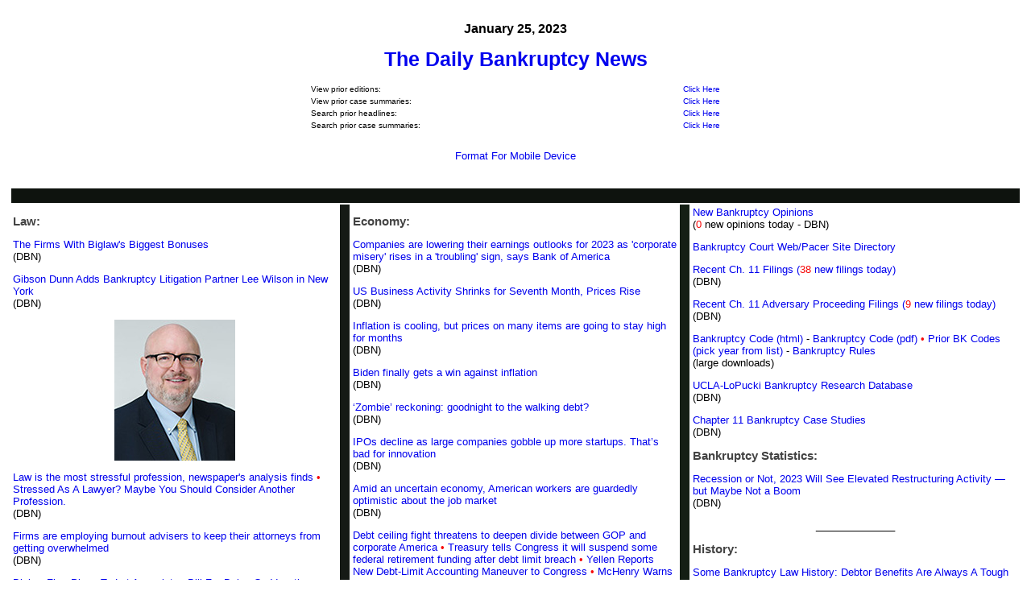

--- FILE ---
content_type: text/html;charset=UTF-8
request_url: https://bkinformation.com/News/PriorEditions/2023/January/1-25-2023.cfm
body_size: 21298
content:
 <!DOCTYPE HTML PUBLIC "-//W3C//DTD HTML 4.01 Transitional//EN"
"http://www.w3.org/TR/html4/loose.dtd">
<html><!-- InstanceBegin template="/Templates/MainTemplate-BKI.dwt" codeOutsideHTMLIsLocked="false" -->
<head>
 
<meta http-equiv="Content-Type" content="text/html; charset=ISO-8859-1">
<style type="text/css">
.DBN {
	font-family: Verdana, Geneva, sans-serif;
	font-size: 13px;
	font-style: normal;
	line-height: normal;
}
.DBNTitle {
	font-family: Verdana, Geneva, sans-serif;
	font-size: 25px;
	font-style: normal;
	line-height: normal;
	font-weight: bold;
}
.DBNDate {
	font-family: Verdana, Geneva, sans-serif;
	font-size: 16px;
	font-style: normal;
	line-height: normal;
	font-weight: bold;
}
.DBNSmall {
	font-family: Verdana, Geneva, sans-serif;
	font-size: 10px;
	font-style: normal;
	line-height: normal;
}
.Red {
	color: #F70909;
}
h1 {
	font-size: 15px;
	color: #434343;
}
P.left {
	text-align: left;
}
P.right {
	text-align: right;
}
P.center {
	text-align: center;
}
a:hover {
	color: #EC0206;
	text-decoration: underline;
}
body,td,th {
	font-size: 12px;
}
a:link {
	text-decoration: none;
}
a:visited {
	text-decoration: none;
}
a:active {
	text-decoration: none;
}
</style>
<!-- InstanceBeginEditable name="doctitle" -->
<title>Daily Bankruptcy News</title>
  <!-- InstanceEndEditable -->
  
<meta name="keywords" content="bankruptcy, bankruptcy news, bankruptcy law news, law firm news, business bankruptcy news, Ch. 11 bankruptcy news, Chapter 11 bankruptcy news, bankruptcy data, bankruptcy research, bankruptcy case law, bankruptcy opinions, Pacer links, recent Ch. 11 bankruptcies, recent Ch. 11 adversary proceeding filings, Chapter 11, new Chapter 11 filings, bankruptcy data, bankruptcy filing data, bankruptcy filing statistics, new business bankruptcy filings, newsletter, turnaround, turnarounds, valuation, prepackaged, reorganization, restructure, restructuring, new bankruptcy filings, business bankruptcy, insolvency, debtor, creditor, bankruptcy news, debt, preferences, fraudulent transfers, discharge, claims, subordination, avoidance actions, litigation,  law firms, lawyers, attorneys, BigLaw, judges, bankruptcy jobs, bankruptcy opinions, bankruptcy courts, bankruptcy code, bankruptcy rules, seminars, real estate, law, wall street, bankruptcy data">

</head>

<body>
<br>

<table style="width: 100%; text-align: left; margin-left: auto; margin-right: 0px;" border="0" cellpadding="2" cellspacing="2" class="DBN">

  <tbody>
    <tr>
      <td>
      <div align="center"><!-- InstanceBeginEditable name="Date" --><span class="DBNDate">  January 25, 2023</span><!-- InstanceEndEditable --></div>
      <br>
      
      <div style="text-align: center; font-style: normal;"><a href="https://bkinformation.com/news/dailynews.cfm" target="_blank" class="DBNTitle">The Daily Bankruptcy News</a></div><br>

      <table borderColor="#0" width="41%" align="center" border="0">
                <tbody class="DBNSmall">
                  <tr>
                    <td width="75%" align="left" vAlign="center" class="DBNSmall">View prior editions:</td>
                    <td width="25%" align="right" class="DBNSmall"><a 
href="https://bkinformation.com/bankruptcy_news.htm">Click Here</a></td>
                  </tr>
                  <tr class="DBNSmall">
                    <td align="left" vAlign="center" class="DBNSmall">View prior case summaries:</td>
                    <td align="right" class="DBNSmall"><a href="/NewCases/2023/Summaries-2023.cfm">Click Here</a></td>
                  </tr>
                  <tr>
                    <td align="left" vAlign="center" class="DBNSmall">Search prior headlines:</td>
                    <td align="right" class="DBNSmall"><a 
href="https://bkinformation.com/dtSearch_PriorEditions.html" 
target="_blank">Click Here</a></td>
                  </tr>
                  <tr class="DBNSmall">
                    <td align="left" vAlign="center" class="DBNSmall">Search prior case summaries:</td>
                    <td align="right" class="DBNSmall"><a href="https://bkinformation.com/dtSearch_PriorCases.html" target="_blank">Click Here</a></td>
                  </tr>
            </tbody>
        </table>
      <table width="80%" align="center">
        <tbody>
        		<tr class="DBN">
                	<td align="center" valign="center" class="DBN"><br></td>
                </tr>
                <tr class="DBN">
                  <td align="center" valign="center" class="DBN"><!-- InstanceBeginEditable name="Alerts" --><a href="https://bkinformation.com/News/PriorEditions/2023/January/1-25-2023_Mobile.cfm">Format For Mobile Device</a><!-- InstanceEndEditable --></td>
            </tr>
            </tbody>
          </table>
<table style="text-align: left; width: 100%;" border="0" cellpadding="2" cellspacing="2" class="DBN">

  <tbody>
    <tr>
      <td colspan="5" rowspan="1" style="background-color: rgb(14, 19, 14);" height="1%"><br>
      </td>
    </tr>
    <tr>
      <td style="width: 32%; vertical-align: top;" class="DBN">
      <!-- InstanceBeginEditable name="Column1" -->
     
        <h1>Law:        </h1>
        <p><a href="https://bkinformation.com/Test/NewsViewRD4.cfm?SAID=1092507" target="_blank">The Firms With Biglaw's Biggest Bonuses</a><br>
          (DBN)</p>
        <p><a href="https://bkinformation.com/Test/NewsViewRD4.cfm?SAID=1092606" target="_blank">Gibson Dunn Adds Bankruptcy Litigation Partner Lee Wilson in New York</a><br>
          (DBN)</p>
        <p class="center"><a href="https://www.gibsondunn.com/lawyer/wilson-c-lee/" target="new"><img src="https://bkinformation.com/images/CLeeWilson.jpeg" width="150" height="175" alt=""/></a></p>
        <p><a href="https://bkinformation.com/Test/NewsViewRD4.cfm?SAID=1092499" target="_blank">Law is the most stressful profession, newspaper's analysis finds</a> <span class="Red">&bull;</span> <a href="https://bkinformation.com/Test/NewsViewRD4.cfm?SAID=1092579" target="_blank">Stressed As A Lawyer? Maybe You Should Consider Another Profession.</a><br>
          (DBN)        </p>
        <p><a href="https://bkinformation.com/Test/NewsViewRD4.cfm?SAID=1092577" target="_blank">Firms are employing burnout advisers to keep their attorneys from getting overwhelmed</a><br>
          (DBN)</p>
        <p><a href="https://bkinformation.com/Test/NewsViewRD4.cfm?SAID=1092578" target="_blank">Biglaw Firm Plans To Let Associates Bill For Being On Vacation</a><br>
          (DBN)</p>
        <p><a href="https://bkinformation.com/Test/NewsViewRD4.cfm?SAID=1092552" target="_blank">Smith Gambrell Russell and Freeborn &amp; Peters to Combine, Creating Global AmLaw 150 Firm</a><br>
          (DBN)</p>
        <p><a href="https://bkinformation.com/Test/NewsViewRD4.cfm?SAID=1092502" target="_blank">Biglaw Managing Partner Ditches Firm Life To Aid Refugee Children</a><br>
          (DBN)</p>
        <p><a href="https://bkinformation.com/Test/NewsViewRD4.cfm?SAID=1092573" target="_blank">A lawyer's passion for pets prompts career switch</a><br>
          (DBN)</p>
        <p><a href="https://bkinformation.com/Test/NewsViewRD4.cfm?SAID=1092568" target="_blank">Is crypto payment a good deal for law firms?</a><br>
          (DBN)</p>
        <p><a href="https://bkinformation.com/Test/NewsViewRD4.cfm?SAID=1092508" target="_blank">We&rsquo;re Still Mad, Actually: An Open Letter To The Legal Profession From A COVID-19 Bar Examinee</a><br>
          (DBN)</p>
        <p><a href="https://bkinformation.com/Test/NewsViewRD4.cfm?SAID=1092572" target="_blank">Slow Going: Despite diversity gains, some law firm leaders bemoan lack of progress</a><br>
          (DBN)</p>
        <p><a href="https://bkinformation.com/Test/NewsViewRD4.cfm?SAID=1092574" target="_blank">8 types of clients you must manage in your legal practice</a><br>
          (DBN)</p>
        <p><a href="https://bkinformation.com/Test/NewsViewRD4.cfm?SAID=1092538" target="_blank">Untangling Expansive Cast of Characters in Alex Murdaugh Murder Case</a><br>
          (DBN)</p>
        <p><a href="https://bkinformation.com/Test/NewsViewRD4.cfm?SAID=1092517" target="_blank">Jones Day Reshuffles Corporate Team Under New Leader Shumaker</a><br>
          (DBN)</p>
        <p><a href="https://bkinformation.com/Test/NewsViewRD4.cfm?SAID=1092575" target="_blank">4 Dogmas Debunked: How to frame a legal issue, Part I</a><br>
          (DBN)</p>
        <p><a href="https://bkinformation.com/Test/NewsViewRD4.cfm?SAID=1092576" target="_blank">Could hybrid work and generational shifts finally kill email?</a><br>
          (DBN)</p>
        <p><a href="https://bkinformation.com/Test/NewsViewRD4.cfm?SAID=1092503" target="_blank">No, Lawyers Aren't Doing Any Cult-Like Chanting During Cravath Partner Funerals</a><br>
          (DBN)</p>
        <p><a href="https://bkinformation.com/Test/NewsViewRD4.cfm?SAID=1092506" target="_blank">Law Schools Where Starting Salaries For Graduates Exceed Their Student Debt</a><br>
          (DBN)</p>
        <p><a href="https://bkinformation.com/Test/NewsViewRD4.cfm?SAID=1092581" target="_blank">Meet the Law Schools Leading the Way in Innovation</a><br>
          (DBN)</p>
        <p><a href="https://bkinformation.com/Test/NewsViewRD4.cfm?SAID=1092369" target="_blank">Family of LA public defender jailed in Venezuela plead for help</a><br>
          (DBN)</p>
        <p><a href="https://bkinformation.com/Test/NewsViewRD4.cfm?SAID=1092504" target="_blank">Biglaw Firm Lashes Out At Ex-Exec And Calls Out 'Facially Absurd' Story</a>  <span class="Red">&bull;</span> <a href="https://bkinformation.com/Test/NewsViewRD4.cfm?SAID=1092496" target="_blank">Judge hands Proskauer an early win in ex-COO data theft lawsuit</a><br>
          (DBN)</p>
        <p><a href="https://bkinformation.com/Test/NewsViewRD4.cfm?SAID=1092443" target="_blank">US court gives $153 million to Miami lawyer jailed in Venezuela</a><br>
          (DBN) </p>
        <p><a href="https://bkinformation.com/Test/NewsViewRD4.cfm?SAID=1092500" target="_blank">I'd Expect To See This Fact Pattern About Elon Musk In A Property Law Hypo, But The Newspaper?</a><br>
          (DBN)</p>
        <p><a href="https://bkinformation.com/Test/NewsViewRD4.cfm?SAID=1092360" target="_blank">Classified documents found at Pence's Indiana home</a> <span class="Red">&bull;</span> <a href="https://bkinformation.com/Test/NewsViewRD4.cfm?SAID=1092591" target="_blank">Senators bewildered by Pence classified document revelation</a>  <span class="Red">&bull;</span> <a href="https://bkinformation.com/Test/NewsViewRD4.cfm?SAID=1092593" target="_blank">Pence documents complicate GOP attack lines on Biden</a>  <span class="Red">&bull;</span> <a href="https://bkinformation.com/Test/NewsViewRD4.cfm?SAID=1092473" target="_blank">Classified records found at Mike Pence's home &mdash; months after he denied having any</a>  <span class="Red">&bull;</span> <a href="https://bkinformation.com/Test/NewsViewRD4.cfm?SAID=1092501" target="_blank">Mike Pence Tries To Get Back In Trump's Graces By Admitting That He, Too, Pocketed Classified Documents</a>  <span class="Red">&bull;</span> <a href="https://bkinformation.com/Test/NewsViewRD4.cfm?SAID=1092379" target="_blank">What to know about classified documents after high-profile discoveries</a> <span class="Red">&bull;</span> <a href="https://bkinformation.com/Test/NewsViewRD4.cfm?SAID=1092361" target="_blank">White House tells House GOP probing Biden documents that it will cooperate with 'legitimate oversight'</a> <span class="Red">&bull;</span> <a href="https://bkinformation.com/Test/NewsViewRD4.cfm?SAID=1092479" target="_blank">Biden&rsquo;s Handling of Secret Documents Complicates the Case Against Trump</a><br>
          (DBN)</p>
        <p><a href="https://bkinformation.com/Test/NewsViewRD4.cfm?SAID=1092535" target="_blank">US Secrets Land in All the Wrong Places as Presidents Ignore Honor System</a><br>
          (DBN)</p>
        <p><a href="https://bkinformation.com/Test/NewsViewRD4.cfm?SAID=1092480" target="_blank">Things Are Looking Pretty Weird for Merrick Garland</a><br>
          (DBN)</p>
        <p><a href="https://bkinformation.com/Test/NewsViewRD4.cfm?SAID=1092375" target="_blank">Georgia DA investigating Trump for election meddling says decisions are imminent</a> <span class="Red">&bull;</span> <a href="https://bkinformation.com/Test/NewsViewRD4.cfm?SAID=1092389" target="_blank">Georgia DA notes &lsquo;imminent&rsquo; charging decisions in seeking to shield grand jury report</a>  <span class="Red">&bull;</span> <a href="https://bkinformation.com/Test/NewsViewRD4.cfm?SAID=1092381" target="_blank">Atlanta district attorney pushes to keep Trump election report secret</a> <span class="Red">&bull;</span> <a href="https://bkinformation.com/Test/NewsViewRD4.cfm?SAID=1092456" target="_blank">Georgia election probe report to remain secret for now</a><br>
          (DBN)</p>
        <p><a href="https://bkinformation.com/Test/NewsViewRD4.cfm?SAID=1092541" target="_blank">Pizzeria Owner Who Said Nancy Pelosi Needed to 'Hang' Convicted of Jan. 6 Charges</a> <span class="Red">&bull;</span> <a href="https://bkinformation.com/Test/NewsViewRD4.cfm?SAID=1092542" target="_blank">Time-Served Sentence for Jan. 6 Rioter Linked to Sicknick Assault Will Promote 'Respect' of Law: Feds</a> <span class="Red">&bull;</span> <a href="https://bkinformation.com/Test/NewsViewRD4.cfm?SAID=1092544" target="_blank">'Be a Patriot, Get My Flag': Police Bodycam Footage of Convicted Rioter Inside Nancy Pelosi's Office Released</a><br>
          (DBN)</p>
        <p><a href="https://bkinformation.com/Test/NewsViewRD4.cfm?SAID=1092405" target="_blank">Trump Walks Away From Another Suit Challenging NY Fraud Probe</a><br>
          (DBN)</p>
        <p><a href="https://bkinformation.com/Test/NewsViewRD4.cfm?SAID=1092402" target="_blank">Abramovich&rsquo;s Jersey Tax Haven Probe Saw Police Raid Lawyer&rsquo;s Home, Company</a><br>
          (DBN)</p>
        <p><a href="https://bkinformation.com/Test/NewsViewRD4.cfm?SAID=1092362" target="_blank">The U.S. has had at least 39 mass shootings in just 24 days so far this year, data shows</a> <span class="Red">&bull;</span> <a href="https://bkinformation.com/Test/NewsViewRD4.cfm?SAID=1092454" target="_blank">New year brings a grim wave of mass killings across America</a> <span class="Red">&bull;</span> <a href="https://bkinformation.com/Test/NewsViewRD4.cfm?SAID=1092628" target="_blank">Half of U.S. mass attacks sparked by personal, workplace disputes -report</a><br>
          (DBN)</p>
        <p><a href="https://bkinformation.com/Test/NewsViewRD4.cfm?SAID=1092438" target="_blank">Why California&rsquo;s strict gun control laws didn&rsquo;t stop the Monterey Park shooter</a> <span class="Red">&bull;</span> <a href="https://bkinformation.com/Test/NewsViewRD4.cfm?SAID=1092597" target="_blank">Newsom renews call for federal action on gun safety after 2 mass shootings in California</a><br>
          (DBN)</p>
        <p><a href="https://bkinformation.com/Test/NewsViewRD4.cfm?SAID=1092397" target="_blank">What the data reveal about the Monterey Park and Half Moon Bay mass killings</a><br>
          (DBN)</p>
        <p><a href="https://bkinformation.com/Test/NewsViewRD4.cfm?SAID=1092365" target="_blank">At least 3 dead in Yakima, Washington, shooting as search for suspect continues</a><br>
          (DBN)</p>
        <p><a href="https://bkinformation.com/Test/NewsViewRD4.cfm?SAID=1092509" target="_blank">At least 18 dead in 3 days in a brutal wave of gun violence in California</a><br>
          (DBN)</p>
        <p><a href="https://bkinformation.com/Test/NewsViewRD4.cfm?SAID=1092471" target="_blank">Texas man gets 35 years for killing &lsquo;innocent stranger&rsquo; he mistook for thief</a><br>
          (DBN)</p>
        <p><a href="https://bkinformation.com/Test/NewsViewRD4.cfm?SAID=1092388" target="_blank">The Monterey Park shooting exposes a major problem with crime data</a><br>
          (DBN)</p>
        <p><a href="https://bkinformation.com/Test/NewsViewRD4.cfm?SAID=1092367" target="_blank">2 Memphis fire department personnel 'relieved of duty' in connection to Tyre Nichols' death</a><br>
          (DBN)</p>
        <p><a href="https://bkinformation.com/Test/NewsViewRD4.cfm?SAID=1092460" target="_blank">Idaho murder suspect had a job interview with the police department that later helped arrest him, report says</a><br>
          (DBN)</p>
        <p><a href="https://bkinformation.com/Test/NewsViewRD4.cfm?SAID=1092368" target="_blank">Man dies after dog steps on rifle, causing it to discharge, Kansas officials say</a><br>
          (DBN)</p>
        <p><a href="https://bkinformation.com/Test/NewsViewRD4.cfm?SAID=1092543" target="_blank">Father Gets Snippy At Judge During Hearing on Charges After 3-Year-Old Allegedly Shot Himself in Head</a><br>
          (DBN)</p>
        <p><a href="https://bkinformation.com/Test/NewsViewRD4.cfm?SAID=1092439" target="_blank">Alec Baldwin&rsquo;s criminal charges and&nbsp;Rust&rsquo;s&nbsp;chaotic production, explained</a><br>
          (DBN)</p>
        <p><a href="https://bkinformation.com/Test/NewsViewRD4.cfm?SAID=1092474" target="_blank">Prince Andrew accuser Virginia Giuffre signs memoir deal worth 'millions': sources</a><br>
          (DBN)</p>
        <p><a href="https://bkinformation.com/Test/NewsViewRD4.cfm?SAID=1092449" target="_blank">S Dakota Gov. Noem threatens charges for abortion pills</a> <span class="Red">&bull;</span> <a href="https://bkinformation.com/Test/NewsViewRD4.cfm?SAID=1092570" target="_blank">Aftershocks: Navigating the morass of state abortion laws post-Roe</a> <span class="Red">&bull;</span> <a href="https://bkinformation.com/Test/NewsViewRD4.cfm?SAID=1092602" target="_blank">States look to California&rsquo;s blueprint for a post-Roe world</a> <span class="Red">&bull;</span> <a href="https://bkinformation.com/Test/NewsViewRD4.cfm?SAID=1092605" target="_blank">New York lawmakers to codify abortion rights in state constitution, sending it to voters</a><br>
          (DBN)</p>
        <p><a href="https://bkinformation.com/Test/NewsViewRD4.cfm?SAID=1092600" target="_blank">Florida joins 19 states to challenge Biden&rsquo;s new immigration program</a><br>
          (DBN)</p>
        <p><a href="https://bkinformation.com/Test/NewsViewRD4.cfm?SAID=1092580" target="_blank">Women's Rights Soon To Be On The Ballot In New York</a><br>
          (DBN)</p>
        <p><a href="https://bkinformation.com/Test/NewsViewRD4.cfm?SAID=1092476" target="_blank">6 slapped with domestic terrorism charges after violent Atl. protests</a><br>
          (DBN)</p>
        <p><a href="https://bkinformation.com/Test/NewsViewRD4.cfm?SAID=1092539" target="_blank">Woman Gets 15 Years For Paying Undercover Fed $5,000 'Downpayment' to Assassinate Husband in Murder-For-Hire Plot</a><br>
          (DBN)</p>
        <p><a href="https://bkinformation.com/Test/NewsViewRD4.cfm?SAID=1092540" target="_blank">Attorneys for Family of Tyre Nichols Say Memphis Police Acted Like He Was 'Human Pi&ntilde;ata'</a><br>
          (DBN)</p>
        <p><a href="https://bkinformation.com/Test/NewsViewRD4.cfm?SAID=1092511" target="_blank">Texas sues to stop Biden immigration parole program</a><br>
          (DBN)</p>
        <p class="center">______________</p>
        <h1 class="left">Judges:</h1>
        <p class="left"><a href="https://bkinformation.com/Test/NewsViewRD4.cfm?SAID=1092497" target="_blank">New tips surface after Kavanaugh documentary is unveiled at Sundance</a><br>
          (DBN)</p>
        <p class="left"><a href="https://bkinformation.com/Test/NewsViewRD4.cfm?SAID=1092498" target="_blank">$2.1M IRS civil penalty for unreported Swiss bank account merits SCOTUS review, Gorsuch argues</a><br>
          (DBN)</p>
        <p class="left"><a href="https://bkinformation.com/Test/NewsViewRD4.cfm?SAID=1092505" target="_blank">Pete Davidson Seems To Be Ditching Ruth Bader Ginsburg Tattoo</a><br>
          (DBN)</p>
        <p class="left"><a href="https://bkinformation.com/Test/NewsViewRD4.cfm?SAID=1092615" target="_blank">SCOTUS&rsquo;s First Decision of the Term Is a Unanimous Blow to Disabled Veterans</a><br>
          (DBN)</p>
        <p class="left"><a href="https://bkinformation.com/Test/NewsViewRD4.cfm?SAID=1092616" target="_blank">How the Voting Rights Act ended up back at the Supreme Court</a><br>
          (DBN)</p>
        <p class="center">______________</p>
        <h1 class="left">Wall Street:</h1>
        <p class="left"><a href="https://bkinformation.com/Test/NewsViewRD4.cfm?SAID=1092556" target="_blank">Dow futures drop 200 points, Microsoft falls after earnings</a><br>
          (DBN)</p>
        <p class="left"><a href="https://bkinformation.com/Test/NewsViewRD4.cfm?SAID=1092427" target="_blank">Legendary investor Jeremy Grantham says the stock market could crash 50% this year as the bubble enters its 'final phase'</a><br>
          (DBN)</p>
        <p class="left"><a href="https://bkinformation.com/Test/NewsViewRD4.cfm?SAID=1092393" target="_blank">NYSE Gets Wave of Sell Orders, Unleashing Stock-Market Chaos</a><br>
          (DBN)</p>
        <p class="left"><a href="https://bkinformation.com/Test/NewsViewRD4.cfm?SAID=1092424" target="_blank">The bear market in stocks is 'on thin ice' as improving technicals challenge the narrative that a recession is near, Fundstrat says</a><br>
          (DBN)</p>
        <p class="left"><a href="https://bkinformation.com/Test/NewsViewRD4.cfm?SAID=1092428" target="_blank">The dominoes are still falling in the stock market, and pain isn't fully priced in as earnings outlooks get slashed at the fastest pace since 2009, RBC strategist says</a><br>
          (DBN)</p>
        <p class="center">______________</p>
        <h1 class="left">Layoffs:</h1>
        <p><a href="https://bkinformation.com/Test/NewsViewRD4.cfm?SAID=1092582" target="_blank">WARNing in New Jersey (2023 Update)</a><br>
          (DBN)</p>
        <p class="left"><a href="https://bkinformation.com/Test/NewsViewRD4.cfm?SAID=1092374" target="_blank">3M to cut 2,500 jobs, stock falls on Q4 earnings miss</a><br>
          (DBN)</p>
        <p class="left"><a href="https://bkinformation.com/Test/NewsViewRD4.cfm?SAID=1092383" target="_blank">Washington Post starts anticipated layoffs</a><br>
          (DBN)</p>
        <p class="left"><a href="https://bkinformation.com/Test/NewsViewRD4.cfm?SAID=1092525" target="_blank">Wall Street reportedly preps for biggest round of layoffs since 2008</a><br>
          (DBN)</p>
        <p class="left"><a href="https://bkinformation.com/Test/NewsViewRD4.cfm?SAID=1092526" target="_blank">Vacasa Slashes 1,300 Jobs in Second Recent Round of Layoffs</a><br>
          (DBN)</p>
        <p class="left"><a href="https://bkinformation.com/Test/NewsViewRD4.cfm?SAID=1092527" target="_blank">Delphi Behavioral Health Group to lay off over 100 workers and shut down 4 facilities</a><br>
          (DBN)</p>
        <p class="left"><a href="https://bkinformation.com/Test/NewsViewRD4.cfm?SAID=1092528" target="_blank">Hudson's Bay to shed 250 from corporate workforce</a><br>
          (DBN)</p>
        <p class="left"><a href="https://bkinformation.com/Test/NewsViewRD4.cfm?SAID=1092530" target="_blank">Innovaccer lays off 245</a><br>
          (DBN)</p>
        <p class="left"><a href="https://bkinformation.com/Test/NewsViewRD4.cfm?SAID=1092529" target="_blank">Bally&rsquo;s Laying Off 15% Of Its Employees</a><br>
          (DBN)</p>
        <p class="left"><a href="https://bkinformation.com/Test/NewsViewRD4.cfm?SAID=1092531" target="_blank">PagerDuty to lay off 7% of staff as tech job cuts continue</a><br>
          (DBN)</p>
        <p class="left"><a href="https://bkinformation.com/Test/NewsViewRD4.cfm?SAID=1092532" target="_blank">Uber Freight cutting about 150</a><br>
          (DBN)</p>
        <p class="left"><a href="https://bkinformation.com/Test/NewsViewRD4.cfm?SAID=1092533" target="_blank">Frosty funding forecast forces Finch to lay off 95% of staff</a><br>
          (DBN)</p>
        <p class="left"><a href="https://bkinformation.com/Test/NewsViewRD4.cfm?SAID=1092418" target="_blank">A married couple with a 4-month-old baby were both laid off by Google, while one of them was on parental leave</a> <span class="Red">&bull;</span> <a href="https://bkinformation.com/Test/NewsViewRD4.cfm?SAID=1092429" target="_blank">I just got laid off from Google by email. The 'cold' and 'inhuman' way they treated employees is why I'm not going to reapply <span class="Red">&bull;</span> </a><a href="https://bkinformation.com/Test/NewsViewRD4.cfm?SAID=1092547" target="_blank">Google to cut annual bonus of senior executives after mass layoff: CEO Sundar Pichai</a> <span class="Red">&bull;</span> <a href="https://bkinformation.com/Test/NewsViewRD4.cfm?SAID=1092625" target="_blank">Some Google employees didn't realize they were laid off until their badges wouldn't let them into the office</a> <span class="Red">&bull;</span> <a href="https://bkinformation.com/Test/NewsViewRD4.cfm?SAID=1092559" target="_blank">Google cut over 1,800 California jobs, including two dozen massage therapists</a><br>
          (DBN)</p>
        <p class="left"><a href="https://bkinformation.com/Test/NewsViewRD4.cfm?SAID=1092434" target="_blank">Alphabet CEO's memo announcing layoffs does exactly what it should: address the remaining workers</a><br>
          (DBN)</p>
        <p class="left"><a href="https://bkinformation.com/Test/NewsViewRD4.cfm?SAID=1092435" target="_blank">'Sorry.' The tone of layoff memos from tech CEOs shows how accountability matters.</a><br>
          (DBN)</p>
        <p class="center">______________      </p>
        <h1>Autos:</h1>
        <p><a href="https://bkinformation.com/Test/NewsViewRD4.cfm?SAID=1092610" target="_blank">Subprime Auto-Loan Delinquencies Rise To 2019 Levels: A Dive Into Subprime Lending And Securitizations</a><br>
          (DBN)</p>
        <p class="center">____________</p>
        <h1>Newspapers:</h1>
        <p><a href="https://bkinformation.com/Test/NewsViewRD4.cfm?SAID=1092617" target="_blank">The Demise of Local News</a><br>
          (DBN)</p>
        <p class="center">____________</p>
        <h1>Religion:</h1>
        <p><a href="https://bkinformation.com/Test/NewsViewRD4.cfm?SAID=1092621" target="_blank">Pope Francis: Homosexuality is Not a Crime</a><br>
          (DBN)</p>
        <p class="center">____________</p>
        <h1>Private Equity:</h1>
        <p><a href="https://bkinformation.com/Test/NewsViewRD4.cfm?SAID=1092633" target="_blank">Private Equity&rsquo;s Loved Assets Turn Problem Children in Downturn</a><br>
          (DBN)</p>
        <p class="center">____________ </p>
      <!-- InstanceEndEditable --></td><br>
      <br>
      <td style="background-color: rgb(21, 26, 21);" width="1%"> <br>
      </td>
       <td style="width: 32%; vertical-align: top;" class="DBN">
      <!-- InstanceBeginEditable name="Column2" -->
      
        <h1>Economy:</h1>
        <p><a href="https://bkinformation.com/Test/NewsViewRD4.cfm?SAID=1092426" target="_blank">Companies are lowering their earnings outlooks for 2023 as 'corporate misery' rises in a 'troubling' sign, says Bank of America</a><br>
          (DBN)</p>
        <p><a href="https://bkinformation.com/Test/NewsViewRD4.cfm?SAID=1092411" target="_blank">US Business Activity Shrinks for Seventh Month, Prices Rise</a><br>
          (DBN)</p>
        <p><a href="https://bkinformation.com/Test/NewsViewRD4.cfm?SAID=1092557" target="_blank">Inflation is cooling, but prices on many items are going to stay high for months</a><br>
          (DBN)</p>
        <p><a href="https://bkinformation.com/Test/NewsViewRD4.cfm?SAID=1092601" target="_blank">Biden finally gets a win against inflation</a><br>
          (DBN)</p>
        <p><a href="https://bkinformation.com/Test/NewsViewRD4.cfm?SAID=1092550" target="_blank">&lsquo;Zombie&rsquo; reckoning: goodnight to the walking debt?</a><br>
          (DBN)</p>
        <p><a href="https://bkinformation.com/Test/NewsViewRD4.cfm?SAID=1092467" target="_blank">IPOs decline as large companies gobble up more startups. That&rsquo;s bad for innovation</a><br>
          (DBN)</p>
        <p><a href="https://bkinformation.com/Test/NewsViewRD4.cfm?SAID=1092433" target="_blank">Amid an uncertain economy, American workers are guardedly optimistic about the job market</a><br>
          (DBN)</p>
        <p><a href="https://bkinformation.com/Test/NewsViewRD4.cfm?SAID=1092357" target="_blank">Debt ceiling fight threatens to deepen divide between GOP and corporate America</a> <span class="Red">&bull;</span> <a href="https://bkinformation.com/Test/NewsViewRD4.cfm?SAID=1092373" target="_blank">Treasury tells Congress it will suspend some federal retirement funding after debt limit breach</a> <span class="Red">&bull;</span> <a href="https://bkinformation.com/Test/NewsViewRD4.cfm?SAID=1092400" target="_blank">Yellen Reports New Debt-Limit Accounting Maneuver&nbsp;to Congress</a>  <span class="Red">&bull;</span> <a href="https://bkinformation.com/Test/NewsViewRD4.cfm?SAID=1092391" target="_blank">McHenry Warns Fellow GOP Leaders to Be Reasonable in Debt-Ceiling Talks</a> <span class="Red">&bull;</span> <a href="https://bkinformation.com/Test/NewsViewRD4.cfm?SAID=1092588" target="_blank">Five ways federal government can try to avoid default</a> <span class="Red">&bull;</span> <a href="https://bkinformation.com/Test/NewsViewRD4.cfm?SAID=1092609" target="_blank">Debt ceiling 'game of chicken' will terrify markets -Bain Capital's Lavine</a><br>
          (DBN)</p>
        <p><a href="https://bkinformation.com/Test/NewsViewRD4.cfm?SAID=1092464" target="_blank">Does America Have Too Much Debt?</a><br>
          (DBN)</p>
        <p><a href="https://bkinformation.com/Test/NewsViewRD4.cfm?SAID=1092377" target="_blank">Walmart raises minimum wage as retail labor market remains tight</a><br>
          (DBN)</p>
        <p><a href="https://bkinformation.com/Test/NewsViewRD4.cfm?SAID=1092378" target="_blank">How much money you need to earn to be in the top 1% in every U.S. state</a><br>
          (DBN)</p>
        <p><a href="https://bkinformation.com/Test/NewsViewRD4.cfm?SAID=1092386" target="_blank">Biden's new tax hammer</a> <span class="Red">&bull;</span> <a href="https://bkinformation.com/Test/NewsViewRD4.cfm?SAID=1092447" target="_blank">Here&rsquo;s what you need to know about the GOP bill to abolish the tax code</a><br>
          (DBN)</p>
        <p><a href="https://bkinformation.com/Test/NewsViewRD4.cfm?SAID=1092399" target="_blank">Corporate Bond Bonanza May Be Too Much, Too Soon</a><br>
          (DBN)</p>
        <p><a href="https://bkinformation.com/Test/NewsViewRD4.cfm?SAID=1092468" target="_blank">Gen Z wants to work for big companies that can survive economic downturns, Adobe says</a><br>
          (DBN)</p>
        <p><a href="https://bkinformation.com/Test/NewsViewRD4.cfm?SAID=1092414" target="_blank">Latin America&rsquo;s Top Economies See Faster-Than-Expected Inflation</a><br>
          (DBN)</p>
        <p><a href="https://bkinformation.com/Test/NewsViewRD4.cfm?SAID=1092417" target="_blank">I work from home and still need childcare. No, it doesn't make me a bad mom.</a><br>
          (DBN)</p>
        <p><a href="https://bkinformation.com/Test/NewsViewRD4.cfm?SAID=1092646" target="_blank">Even with a bump to $14 an hour, Walmart workers won't make nearly as much as some activists say they should</a><br>
          (DBN)</p>
        <p><a href="https://bkinformation.com/Test/NewsViewRD4.cfm?SAID=1092441" target="_blank">Is tipping getting out of control? Many consumers say yes</a><br>
          (DBN)</p>
        <p><a href="https://bkinformation.com/Test/NewsViewRD4.cfm?SAID=1092453" target="_blank">Proposed wealth tax in California would make rich residents pay even after they leave state</a><br>
          (DBN)</p>
        <p><a href="https://bkinformation.com/Test/NewsViewRD4.cfm?SAID=1092585" target="_blank">Senators eye Social Security reforms as some in House GOP consider cuts</a><br>
          (DBN)</p>
        <p><a href="https://bkinformation.com/Test/NewsViewRD4.cfm?SAID=1092636" target="_blank">Europe Gas Extends Slide as Crisis Eases on Supply and Reserves</a> <span class="Red">&bull;</span> <a href="https://bkinformation.com/Test/NewsViewRD4.cfm?SAID=1092638" target="_blank">Euro-Area Is Set to Avoid a Significant Winter Downturn</a><br>
          (DBN)</p>
        <p><a href="https://bkinformation.com/Test/NewsViewRD2.cfm?SAID=288231" target="_blank">US Debt Clock</a><br>
        (DBN)</p>
        <p><a href="https://bkinformation.com/Test/NewsViewRD3.cfm?SAID=620403" target="_blank">World Debt Clock</a><br>
          (DBN)</p>
        <p><a href="https://bkinformation.com/Test/NewsViewRD4.cfm?SAID=1092363" target="_blank">Scientists set Doomsday Clock closer to midnight than ever before</a><br>
          (DBN)</p>
        <p><a href="https://bkinformation.com/Test/NewsViewRD4.cfm?SAID=1092631" target="_blank">Charted: The World&rsquo;s Working Poor, by Country</a><br>
          (DBN)</p>
        <p><a href="https://bkinformation.com/Test/NewsViewRD3.cfm?SAID=730458" target="_blank">How People <em>Really</em> Live</a><br>
(DBN) </p>
        <p class="center">______________</p>
        <h1>Real Estate:        </h1>
        <p><a href="https://bkinformation.com/Test/NewsViewRD4.cfm?SAID=1092624" target="_blank">MBA: Mortgage Applications Increase in Latest Weekly Survey</a><br>
          (DBN)</p>
        <p><a href="https://bkinformation.com/Test/NewsViewRD4.cfm?SAID=1092398" target="_blank">Survey finds Americans wildly misinformed on&nbsp;housing market</a><br>
          (DBN)</p>
        <p><a href="https://bkinformation.com/Test/NewsViewRD4.cfm?SAID=1092436" target="_blank">Your segregated town might finally be in trouble</a><br>
          (DBN)</p>
        <p><a href="https://bkinformation.com/Test/NewsViewRD4.cfm?SAID=1092472" target="_blank">These 4 cities will suffer a 2008 crash in home values: Goldman Sachs</a><br>
          (DBN)</p>
        <p><a href="https://bkinformation.com/Test/NewsViewRD4.cfm?SAID=1092623" target="_blank">The worst is over for the US housing market &ndash; and prices will stop crashing within 6 months, Goldman Sachs says</a><br>
          (DBN)</p>
        <p><a href="https://bkinformation.com/Test/NewsViewRD4.cfm?SAID=1092475" target="_blank">Someone finally bought Madoff's Hamptons home years after forced sale</a><br>
          (DBN)</p>
        <p class="center">____________</p>
        <h1>Municipalities:</h1>
        <p><a href="https://bkinformation.com/Test/NewsViewRD4.cfm?SAID=1092489" target="_blank">How a Bankrupt City&rsquo;s Pension System Hit a Breaking Point</a><br>
          (DBN)</p>
        <p class="center">____________</p>
        <h1>Oil/Gas:</h1>
        <p><a href="https://bkinformation.com/Test/NewsViewRD4.cfm?SAID=1092643" target="_blank">Los Angeles County Blocks New Oil Wells, Mirroring Citywide Ban</a><br>
          (DBN)</p>
        <p class="center">____________</p>
        <h1>Tech:</h1>
        <p><a href="https://bkinformation.com/Test/NewsViewRD4.cfm?SAID=1092366" target="_blank">DOJ files second antitrust suit against Google, seeks to break up its ad business</a> <span class="Red">&bull;</span> <a href="https://bkinformation.com/Test/NewsViewRD4.cfm?SAID=1092382" target="_blank">Justice Department sues Google for "corrupting" ad market</a><br>
          (DBN)</p>
        <p><a href="https://bkinformation.com/Test/NewsViewRD4.cfm?SAID=1092387" target="_blank">Elon Musk admits Tesla investors would rely on "funding secured" tweet</a> <span class="Red">&bull;</span> <a href="https://bkinformation.com/Test/NewsViewRD4.cfm?SAID=1092394" target="_blank">Musk Takes Witness Stand for Third Day in Tesla Fraud Trial</a> <span class="Red">&bull;</span> <a href="https://bkinformation.com/Test/NewsViewRD4.cfm?SAID=1092451" target="_blank">Elon Musk justifies his 'funding secured' tweet with a bizarre real estate analogy</a> <span class="Red">&bull;</span> <a href="https://bkinformation.com/Test/NewsViewRD4.cfm?SAID=1092458" target="_blank">Elon Musk's net worth skyrockets nearly $11 billion in 2 days as the Tesla CEO defends his 'funding secured' tweet in trial</a> <span class="Red">&bull;</span> <a href="https://bkinformation.com/Test/NewsViewRD4.cfm?SAID=1092459" target="_blank">Elon Musk says he counted on cashing in SpaceX stock to take Tesla private when he tweeted 'funding secured'</a> <span class="Red">&bull;</span> <a href="https://bkinformation.com/Test/NewsViewRD4.cfm?SAID=1092470" target="_blank">Musk says he had &lsquo;no ill motive&rsquo; with his privatizing Tesla tweet</a><br>
          (DBN)</p>
        <p><a href="https://bkinformation.com/Test/NewsViewRD4.cfm?SAID=1092618" target="_blank">White Nationalist Nick Fuentes Back on Twitter</a><br>
          (DBN)</p>
        <p><a href="https://bkinformation.com/Test/NewsViewRD4.cfm?SAID=1092634" target="_blank">Twitter Sued in Germany Over Vetting of Anti-Semitic Posts</a><br>
          (DBN)</p>
        <p><a href="https://bkinformation.com/Test/NewsViewRD4.cfm?SAID=1092469" target="_blank">Microsoft Revenue Up 2 Percent, but Profit Drops 12 Percent</a><br>
          (DBN)</p>
        <p><a href="https://bkinformation.com/Test/NewsViewRD4.cfm?SAID=1092620" target="_blank">AI is Adept at Creating Misinformation</a><br>
          (DBN)</p>
        <p class="center">____________</p>
        <h1>Education:</h1>
        <p><a href="https://bkinformation.com/Test/NewsViewRD4.cfm?SAID=1092448" target="_blank">DeSantis targets unions, school boards with &lsquo;Teachers Bill of Rights&rsquo;</a><br>
          (DBN)</p>
        <p class="center">____________</p>
        <h1>Climate:</h1>
        <p><a href="https://bkinformation.com/Test/NewsViewRD4.cfm?SAID=1092376" target="_blank">New technique from U.S. national lab to strip CO2 emissions at record-low cost</a><br>
          (DBN)</p>
        <p><a href="https://bkinformation.com/Test/NewsViewRD4.cfm?SAID=1092412" target="_blank">Banks Face Investor Calls to Cut Fossil-Fuel Financing</a><br>
          (DBN)</p>
        <p><a href="https://bkinformation.com/Test/NewsViewRD4.cfm?SAID=1092440" target="_blank">The Federal Reserve is starting a climate experiment</a><br>
          (DBN)</p>
        <p><a href="https://bkinformation.com/Test/NewsViewRD4.cfm?SAID=1092450" target="_blank">Months After Ian Hit, Many in Fort Myers Living in Tents</a><br>
          (WSJ)</p>
        <p><a href="https://bkinformation.com/Test/NewsViewRD4.cfm?SAID=1092512" target="_blank">Long-term drought persists in US West despite rain, snow</a><br>
          (DBN)</p>
        <p class="center">____________</p>
        <h1>Student Debt:</h1>
        <p><a href="https://bkinformation.com/Test/NewsViewRD4.cfm?SAID=1092446" target="_blank">Nearly 2,000 people flooded a federal website to oppose Biden's 'totally unjust' and 'completely illegal' student-loan forgiveness proposals</a><br>
          (DBN)</p>
        <p class="center">____________</p>
        <h1>Trucking:</h1>
        <p><a href="https://bkinformation.com/Test/NewsViewRD4.cfm?SAID=1092461" target="_blank">American truckers' wages have dropped by more than $50,000 since 1980, creating one of the industry's biggest problems</a><br>
          (DBN)</p>
        <p class="center">____________</p>
        <h1>Celebs:</h1>
        <p><a href="https://bkinformation.com/Test/NewsViewRD4.cfm?SAID=1092491" target="_blank">Katie Price selling worn socks for &pound;50 and old bras for &pound;200 ahead of bankruptcy hearing</a><br>
          (DBN)</p>
        <p><a href="https://bkinformation.com/Test/NewsViewRD4.cfm?SAID=1092510" target="_blank">Young Thug&rsquo;s lawyers say rapper shocked by co-defendant handing him Percocet in courtroom</a><br>
          (DBN)</p>
        <p class="center">____________</p>
        <h1>Cannabis:</h1>
        <p><a href="https://bkinformation.com/Test/NewsViewRD4.cfm?SAID=1092495" target="_blank">Bankruptcy relief for cannabis-adjacent debtors? It gets hazy</a><br>
          (DBN)</p>
        <p><a href="https://bkinformation.com/Test/NewsViewRD4.cfm?SAID=1092569" target="_blank">Lawyers are lighting up the budding cannabis industry</a><br>
          (DBN)</p>
        <p class="center">____________</p>
        <h1>Food/Beverage:</h1>
        <p><a href="https://bkinformation.com/Test/NewsViewRD4.cfm?SAID=1092553" target="_blank">Lakeside Produce declares bankruptcy, owing $188 million</a><br>
          (DBN)</p>
        <p class="center">____________</p>
        <h1>Labor:</h1>
        <p><a href="https://bkinformation.com/Test/NewsViewRD4.cfm?SAID=1092558" target="_blank">&lsquo;Robots are treated better&rsquo;: Amazon warehouse workers stage first-ever strike in the UK</a><br>
          (DBN)</p>
        <p><a href="https://bkinformation.com/Test/NewsViewRD4.cfm?SAID=1092567" target="_blank">Wage theft often goes unpunished despite state systems meant to combat it</a><br>
          (DBN)</p>
        <p class="center">____________</p>
        <h1>Furniture:</h1>
        <p><a href="https://bkinformation.com/Test/NewsViewRD4.cfm?SAID=1092563" target="_blank">Does Wayfair Need To Exist?</a><br>
          (DBN)</p>
        <p class="center">____________</p>
        <h1>Fraud:</h1>
        <p><a href="https://bkinformation.com/Test/NewsViewRD4.cfm?SAID=1092612" target="_blank">I&rsquo;m a corporate fraud investigator. You wouldn&rsquo;t believe the hubris of the super-rich</a><br>
          (DBN)</p>
        <p><a href="https://bkinformation.com/Test/NewsViewRD4.cfm?SAID=1092613" target="_blank">Former Energy Company Executive Sentenced for $15 Million Investment Fraud</a><br>
          (DBN)</p>
        <p><a href="https://bkinformation.com/Test/NewsViewRD4.cfm?SAID=1092614" target="_blank">Former CEO Of Email Security Company Sentenced To Five Years In Prison</a><br>
          (DBN)</p>
        <p class="center">____________</p>
        <h1>Electricity:</h1>
        <p><a href="https://bkinformation.com/Test/NewsViewRD4.cfm?SAID=1092566" target="_blank">Heritage Power, LLC Enters into Restructuring Support Agreement With its Parent Company, GenOn, and Lenders to Carry Out a Balance Sheet Restructuring</a><br>
          (DBN)</p>
        <p class="center">____________        </p>
        <h1>Politics:</h1>
        <p><a href="https://bkinformation.com/Test/NewsViewRD4.cfm?SAID=1092356" target="_blank">George Santos promised to explain himself within a week. It&rsquo;s been a month <span class="Red">&bull;</span></a><a href="https://bkinformation.com/Test/NewsViewRD4.cfm?SAID=1092372" target="_blank">George Santos spars with drag queen in tense Twitter battle</a> <span class="Red">&bull;</span> <a href="https://bkinformation.com/Test/NewsViewRD4.cfm?SAID=1092420" target="_blank">Drag artist says George Santos was a left-wing Lula supporter in Brazil before going to the US and turning into 'this crazy thing'</a> <span class="Red">&bull;</span> <a href="https://bkinformation.com/Test/NewsViewRD4.cfm?SAID=1092421" target="_blank">Drag artist says George Santos left Brazil in 2005 and returned in 2008 'with money' to compete and lose in Miss Gay Rio de Janeiro</a> <span class="Red">&bull;</span> <a href="https://bkinformation.com/Test/NewsViewRD4.cfm?SAID=1092437" target="_blank">&ldquo;A made-up life&rdquo;: Congress has never seen anyone like George Santos</a> <span class="Red">&bull;</span> <a href="https://bkinformation.com/Test/NewsViewRD4.cfm?SAID=1092442" target="_blank">In a resurfaced 2020 interview George Santos claimed he met Jeffrey Epstein, and entertained the idea that he could still be alive</a> <span class="Red">&bull;</span> <a href="https://bkinformation.com/Test/NewsViewRD4.cfm?SAID=1092444" target="_blank">George Santos Claims Someone Tried to Murder Him and That His Shoes Were Stolen off His Feet on Fifth Avenue</a> <span class="Red">&bull;</span> <a href="https://bkinformation.com/Test/NewsViewRD4.cfm?SAID=1092465" target="_blank">George Santos Admits 500K Personal Loan to Campaign Wasn&rsquo;t 'Personal'</a> <span class="Red">&bull;</span> <a href="https://bkinformation.com/Test/NewsViewRD4.cfm?SAID=1092478" target="_blank">New York Republicans Dislike George Santos Almost as Much as Joe Biden</a> <span class="Red">&bull;</span> <a href="https://bkinformation.com/Test/NewsViewRD4.cfm?SAID=1092592" target="_blank">McCarthy says Santos will be removed from office if Ethics panel finds he broke law</a> <span class="Red">&bull;</span> <a href="https://bkinformation.com/Test/NewsViewRD4.cfm?SAID=1092599" target="_blank">The improbability of George Santos&rsquo; $199 expenses</a><br>
          (DBN)</p>
        <p><a href="https://bkinformation.com/Test/NewsViewRD4.cfm?SAID=1092590" target="_blank">Senate GOP pours cold water on idea of impeaching Biden</a><br>
          (DBN)</p>
        <p><a href="https://bkinformation.com/Test/NewsViewRD4.cfm?SAID=1092364" target="_blank">Republican Rep. Spartz opposes McCarthy effort to boot Democrats from committees</a> <span class="Red">&bull;</span> <a href="https://bkinformation.com/Test/NewsViewRD4.cfm?SAID=1092380" target="_blank">GOP opposition to kicking Dems off committees grows</a> <span class="Red">&bull;</span> <a href="https://bkinformation.com/Test/NewsViewRD4.cfm?SAID=1092589" target="_blank">McCarthy formally blocks Schiff, Swalwell from Intel panel</a> <span class="Red">&bull;</span> <a href="https://bkinformation.com/Test/NewsViewRD4.cfm?SAID=1092603" target="_blank">Dems mobilize to defend Omar in face of GOP defections</a> <br>
          (DBN)</p>
        <p><a href="https://bkinformation.com/Test/NewsViewRD4.cfm?SAID=1092596" target="_blank">McCarthy names GOP members to run sweeping investigative panel</a><br>
          (DBN)</p>
        <p><a href="https://bkinformation.com/Test/NewsViewRD4.cfm?SAID=1092604" target="_blank">New GOP senator irks colleagues with Judiciary committee push</a><br>
          (DBN)</p>
        <p><a href="https://bkinformation.com/Test/NewsViewRD4.cfm?SAID=1092370" target="_blank">Trump now leads Biden in hypothetical match-up</a> <span class="Red">&bull;</span> <a href="https://bkinformation.com/Test/NewsViewRD4.cfm?SAID=1092385" target="_blank">Trio of polls show Trump clawing back momentum from DeSantis</a><br>
          (DBN)</p>
        <p><a href="https://bkinformation.com/Test/NewsViewRD4.cfm?SAID=1092390" target="_blank">More than half of LGBTQ parents in Florida say they are considering leaving the state</a><br>
          (DBN)</p>
        <p><a href="https://bkinformation.com/Test/NewsViewRD4.cfm?SAID=1092408" target="_blank">Independent Sinema Courted by GOP as Democrat Lines Up Challenge</a><br>
          (DBN)</p>
        <p><a href="https://bkinformation.com/Test/NewsViewRD4.cfm?SAID=1092430" target="_blank">Ken Griffin has built two of Wall Street's most powerful firms. His next target could be influencing politics.</a><br>
          (DBN)</p>
        <p><a href="https://bkinformation.com/Test/NewsViewRD4.cfm?SAID=1092586" target="_blank">Conservative additions to Rules panel may haunt GOP leaders who put them there</a><br>
          (DBN)</p>
        <p class="center">____________ </p>
      <!-- InstanceEndEditable -->
      <p>&nbsp;</p></td>
      <td style="background-color: rgb(20, 31, 20);" width="1%"> <br>
      </td>
      <td style="width: 32%; vertical-align: top;" class="DBN">
      <!-- InstanceBeginEditable name="Column3" -->
       <a href="https://bkinformation.com/NewCases/new_cases.cfm" target="_blank">New Bankruptcy Opinions</a><br>
(<span class="Red">0</span> new opinions today - DBN) 
        <p><a href="https://bkinformation.com/CourtWebs.cfm" target="_blank">Bankruptcy Court Web/Pacer Site Directory</a>          </p>
        <p><span><a href="https://bkinformation.com/Filings/NewMainCaseFilings.cfm" target="new">Recent Ch. 11 Filings (<span class="Red">38</span> new filings today)</a> <br>
            (DBN)</span></p>
          <p><a href="https://bkinformation.com/Filings/NewAPFilings.cfm" target="new">Recent Ch. 11 Adversary Proceeding Filings (<span class="Red">9</span> new filings today)</a><br>
(DBN)</p>
          
        <p><a href="https://www.law.cornell.edu/uscode/text/11" target="_blank">Bankruptcy Code (html) </a> - <a href="http://uscode.house.gov/download/download.shtml">Bankruptcy Code (pdf)</a> <span class="Red">&bull;</span> <a href="https://www.gpo.gov/fdsys/browse/collectionUScode.action?collectionCode=USCODE">Prior BK Codes (pick year from list)</a> - <a href="http://uscode.house.gov/pdf/2009/2009usc11a.pdf" target="_blank">Bankruptcy Rules</a><br>
            (large downloads)</p>
          <p><a href="https://bkinformation.com/Test/NewsViewRD2.cfm?SAID=359225" target="_blank">UCLA-LoPucki Bankruptcy Research Database</a><br>
          (DBN)</p>
          <p><a href="https://bkinformation.com/Test/NewsViewRD3.cfm?SAID=752186" target="_blank">Chapter 11 Bankruptcy Case Studies</a><br>
            (DBN)      </p>
          <h1>Bankruptcy Statistics:</h1>
          <p><a href="https://bkinformation.com/Test/NewsViewRD4.cfm?SAID=1092549" target="_blank">Recession or Not, 2023 Will See Elevated Restructuring Activity &mdash; but Maybe Not a Boom</a><br>
            (DBN)</p>
        <p class="center">______________          </p>
        <h1>History:</h1>
        <p><a href="https://bkinformation.com/Test/NewsViewRD4.cfm?SAID=1092537" target="_blank">Some Bankruptcy Law History: Debtor Benefits Are Always A Tough Sell (Part III, The Bankruptcy Code)</a><br>
          (DBN)</p>
        <p><a href="https://bkinformation.com/Test/NewsViewRD4.cfm?SAID=1092619" target="_blank">When the KKK Pushed for Compulsory Public Schooling</a><br>
          (DBN)</p>
        <p class="center">____________</p>
        <h1>Avoidance Actions:</h1>
        <p><a href="https://bkinformation.com/Test/NewsViewRD4.cfm?SAID=1092583" target="_blank">Southern District of Ohio Finds Bank&rsquo;s Settlement of Fraudulent Transfer Claim Uninsurable</a><br>
          (DBN)</p>
        <p class="center">____________</p>
        <h1>Credit Reporting:</h1>
        <p><a href="https://bkinformation.com/Test/NewsViewRD4.cfm?SAID=1092595" target="_blank">Second Circuit holds inclusion on credit report of student loan debt alleged to have been discharged in bankruptcy did not make report inaccurate under FCRA</a><br>
          (DBN)</p>
        <p class="center">____________</p>
        <h1>Aviation:</h1>
        <p><a href="https://bkinformation.com/Test/NewsViewRD4.cfm?SAID=1092416" target="_blank">The Wall Street Journal ranked US airlines from worst to best. See the list.</a><br>
          (DBN)</p>
        <p><a href="https://bkinformation.com/Test/NewsViewRD4.cfm?SAID=1092395" target="_blank">Ethiopian Max Crash Report Made False Claims on Plane, US Says</a><br>
          (DBN)</p>
        <p><a href="https://bkinformation.com/Test/NewsViewRD4.cfm?SAID=1092477" target="_blank">I got revenge on a plane passenger behind me who kept opening my window shade</a><br>
          (DBN)</p>
        <p><a href="https://bkinformation.com/Test/NewsViewRD4.cfm?SAID=1092594" target="_blank">Lenders seek stay on Jet's transfer to Jalan-Kalrock Consortium</a><br>
          (DBN)</p>
        <p><a href="https://bkinformation.com/Test/NewsViewRD4.cfm?SAID=1092642" target="_blank">Berlin Airport Cancels All Flights on Wednesday Amid Wage Strike</a><br>
          (DBN)</p>
        <p class="center">____________        </p>
        <h1>Crypto:</h1>
        <p><a href="https://bkinformation.com/Test/NewsViewRD4.cfm?SAID=1092536" target="_blank">Quantifying Cryptocurrency Claims in Bankruptcy: Does the Dollar Still Reign Supreme?</a><br>
          (DBN)</p>
        <p><a href="https://bkinformation.com/Test/NewsViewRD4.cfm?SAID=1092545" target="_blank">Battle Royale: Celsius Network vs. Voyager Digital</a><br>
          (DBN)</p>
        <p><a href="https://bkinformation.com/Test/NewsViewRD4.cfm?SAID=1092608" target="_blank">The January Effect: The US Internal Revenue Service Rules on Cryptocurrency Loss Harvesting</a><br>
          (DBN)</p>
        <p><a href="https://bkinformation.com/Test/NewsViewRD4.cfm?SAID=1092392" target="_blank">Celsius May Issue a Bankruptcy Crypto Token to Repay Creditors</a> <span class="Red">&bull;</span> <a href="https://bkinformation.com/Test/NewsViewRD4.cfm?SAID=1092521" target="_blank">Celsius Proposes Restructuring to Offer One-Time &lsquo;Meaningful Recovery&rsquo; Payout for Most Creditors</a><br>
          (DBN)</p>
        <p><a href="https://bkinformation.com/Test/NewsViewRD4.cfm?SAID=1092422" target="_blank">Silvergate had close ties to Sam Bankman-Fried's FTX and Alameda. The crypto bank was also reportedly a favorite of other troubled clients including an Australian Ponzi criminal</a><br>
          (DBN)</p>
        <p><a href="https://bkinformation.com/Test/NewsViewRD4.cfm?SAID=1092562" target="_blank">How a prestigious Wall Street law firm got caught up in FTX&rsquo;s chaos</a>  <span class="Red">&bull;</span> <a href="https://bkinformation.com/Test/NewsViewRD4.cfm?SAID=1092423" target="_blank">Sam Bankman-Fried-linked townhouse in Washington, DC, goes on sale for $3.28 million after hosting political gatherings with vegan-heavy menus</a> <span class="Red">&bull;</span> <a href="https://bkinformation.com/Test/NewsViewRD4.cfm?SAID=1092457" target="_blank">SBF held $50 million in a tiny rural Washington state bank that had just 3 employees until he invested in it</a> <span class="Red">&bull;</span> <a href="https://bkinformation.com/Test/NewsViewRD4.cfm?SAID=1092647" target="_blank">Anthony Scaramucci says he got only $400,000 back on his $10 million investment in FTX's token</a><br>
          (DBN)</p>
        <p><a href="https://bkinformation.com/Test/NewsViewRD4.cfm?SAID=1092555" target="_blank">BlockFi secret financials show a $1.2 billion relationship with Sam Bankman-Fried&rsquo;s crypto empire</a><br>
          (DBN)</p>
        <p><a href="https://bkinformation.com/Test/NewsViewRD4.cfm?SAID=1092564" target="_blank">Crypto exchange Digital Surge emerges as a rare survivor of FTX fallout</a><br>
          (DBN)</p>
        <p><a href="https://bkinformation.com/Test/NewsViewRD4.cfm?SAID=1092425" target="_blank">Binance admits reserve tokens were mistakenly co-mingled with user funds, making ability to redeem coins difficult to verify</a><br>
          (DBN)</p>
        <p><a href="https://bkinformation.com/Test/NewsViewRD4.cfm?SAID=1092486" target="_blank">Their Issuers Went Bankrupt, but These Tokens Have Survived</a><br>
          (DBN)</p>
        <p><a href="https://bkinformation.com/Test/NewsViewRD4.cfm?SAID=1092513" target="_blank">A 5-Pronged Approach to Sensible Crypto Regulation After FTX</a><br>
          (DBN)</p>
        <p><a href="https://bkinformation.com/Test/NewsViewRD4.cfm?SAID=1092487" target="_blank">Genesis Seeks $20.9M From &lsquo;Bitcoin Jesus&rsquo; Over Crypto Options Trades That Weren&rsquo;t Settled</a> <span class="Red">&bull;</span> <a href="https://bkinformation.com/Test/NewsViewRD4.cfm?SAID=1092554" target="_blank">Bitcoin Jesus fails to settle $20.9 million in crypto options trades for bankrupt lender Genesis Global</a>  <span class="Red">&bull;</span> <a href="https://bkinformation.com/Test/NewsViewRD4.cfm?SAID=1092514" target="_blank">Genesis slapped with lawsuits amidst bankruptcy proceedings</a> <span class="Red">&bull;</span> <a href="https://bkinformation.com/Test/NewsViewRD4.cfm?SAID=1092518" target="_blank">Genesis creditors sue parent DCG and Barry Silbert</a> <span class="Red">&bull;</span> <a href="https://bkinformation.com/Test/NewsViewRD4.cfm?SAID=1092524" target="_blank">IRS &amp; SEC get listed as creditors in the bankruptcy filing by Genesis</a><br>
          (DBN)</p>
        <p><a href="https://bkinformation.com/Test/NewsViewRD4.cfm?SAID=1092516" target="_blank">Bankruptcy-litigation hedge funds see potential in Genesis, FTX collapse</a><br>
          (DBN)</p>
        <p><a href="https://bkinformation.com/Test/NewsViewRD4.cfm?SAID=1092492" target="_blank">Ripple Rival Stellar Has $13M+ Exposure to Bankrupt Genesis</a><br>
          (DBN)</p>
        <p><a href="https://bkinformation.com/Test/NewsViewRD4.cfm?SAID=1092490" target="_blank">Gemini to file for bankruptcy? Question Arises After Exchange lays off 10% workforce - The Coin Republic</a><br>
          (DBN)</p>
        <p><a href="https://bkinformation.com/Test/NewsViewRD4.cfm?SAID=1092520" target="_blank">Bitcoin miner Core Scientific raised $500M from BlackRock, Apollo, other creditors</a><br>
          (DBN)</p>
        <p><a href="https://bkinformation.com/Test/NewsViewRD4.cfm?SAID=1092561" target="_blank">Grayscale would appeal lawsuit against SEC if court rejects case, CEO says</a> <span class="Red">&bull;</span> <a href="https://bkinformation.com/Test/NewsViewRD4.cfm?SAID=1092611" target="_blank">Court sets date for oral arguments in Grayscale&rsquo;s challenge of SEC&rsquo;s bitcoin ETF decision</a><br>
          (DBN)</p>
        <p><a href="https://bkinformation.com/Test/NewsViewRD4.cfm?SAID=1092584" target="_blank">Why we support SEC regulation of crypto</a><br>
          (DBN)</p>
        <p><a href="https://bkinformation.com/Test/NewsViewRD4.cfm?SAID=1092644" target="_blank">Crypto Chaos Snags Wall Street&rsquo;s Lender of Next-to-Last Resort</a><br>
          (DBN)</p>
        <p class="center">____________</p>
        <h1>Healthcare:</h1>
        <p><a href="https://bkinformation.com/Test/NewsViewRD4.cfm?SAID=1092403" target="_blank">Health Insurers Face $3 Billion Medicare Clawback Threat</a><br>
          (DBN)</p>
        <p class="center">____________</p>
        <h1>Sovereigns:</h1>
        <p><a href="https://bkinformation.com/Test/NewsViewRD4.cfm?SAID=1092522" target="_blank">IMF to convene new creditor roundtable to push credit solutions for indebted nations</a><br>
          (DBN)</p>
        <p><a href="https://bkinformation.com/Test/NewsViewRD4.cfm?SAID=1092523" target="_blank">IMF's Georgieva sees broad deal with China on debt restructurings</a><br>
          (DBN)</p>
        <p><a href="https://bkinformation.com/Test/NewsViewRD4.cfm?SAID=1092546" target="_blank">China Tells US to Fix Its Own Debt Problems After Yellen Africa Remarks</a><br>
          (DBN)</p>
        <p><a href="https://bkinformation.com/Test/NewsViewRD4.cfm?SAID=1092401" target="_blank">Bukele Says El Salvador Paid Full $800 Million of Debt Due</a><br>
          (DBN)</p>
        <p><a href="https://bkinformation.com/Test/NewsViewRD4.cfm?SAID=1092488" target="_blank">Without president, reforms, bankrupt Lebanon somehow holds on</a><br>
          (DBN)</p>
        <p><a href="https://bkinformation.com/Test/NewsViewRD4.cfm?SAID=1092551" target="_blank">China Gives Immediate Relief To Debt-Ridden Sri Lanka</a> <span class="Red">&bull;</span> <a href="https://bkinformation.com/Test/NewsViewRD4.cfm?SAID=1092629" target="_blank">Sri Lanka Central Bank Holds Rates as It Awaits Crucial IMF Deal</a><br>
          (DBN)</p>
        <p><a href="https://bkinformation.com/Test/NewsViewRD4.cfm?SAID=1092645" target="_blank">World Bank Chief Says China&rsquo;s Actions Delay Zambia Debt Deal</a><br>
          (DBN)</p>
        <p class="center">____________</p>
        <h1>UK:</h1>
        <p><a href="https://bkinformation.com/Test/NewsViewRD4.cfm?SAID=1092519" target="_blank">Supreme Court Strikes Out Quincecare Claim Where No Loss Suffered By Insolvent Ponzi Scheme</a><br>
          (DBN)</p>
        <p><a href="https://bkinformation.com/Test/NewsViewRD4.cfm?SAID=1092413" target="_blank">UK Night-Time Economy Lost 700,000 Workers In Past Six Years</a><br>
          (DBN)</p>
        <p><a href="https://bkinformation.com/Test/NewsViewRD4.cfm?SAID=1092632" target="_blank">Poorest Suffer Biggest UK Living Standards Hit as Divide Grows</a><br>
          (DBN)</p>
        <p><a href="https://bkinformation.com/Test/NewsViewRD4.cfm?SAID=1092635" target="_blank">BOE Heads Off Strike Danger With 3.5% Pay Deal for 4,200 Staff</a><br>
          (DBN)</p>
        <p><a href="https://bkinformation.com/Test/NewsViewRD4.cfm?SAID=1092639" target="_blank">Room for UK Tax Cuts Reduced as Economic Growth Potential Falls</a><br>
          (DBN)</p>
        <p><a href="https://bkinformation.com/Test/NewsViewRD4.cfm?SAID=1092359" target="_blank">Greedflation: &lsquo;Entirely possible&rsquo; that food brands are profiteering from price hikes, says Tesco chairman</a><br>
          (DBN)</p>
        <p><a href="https://bkinformation.com/Test/NewsViewRD4.cfm?SAID=1092410" target="_blank">Eurostar Blames Brexit and Border Queues for Empty Seats</a><br>
(DBN)</p>
        <p><a href="https://bkinformation.com/Test/NewsViewRD4.cfm?SAID=1092493" target="_blank">Home Reit tenant pushed to brink as it struggles to secure sign off for government-backed benefits</a><br>
          (DBN)</p>
        <p class="center">____________</p>
        <h1>EU:</h1>
        <p><a href="https://bkinformation.com/Test/NewsViewRD4.cfm?SAID=1092406" target="_blank">ECB Shouldn&rsquo;t Slow Hike Pace as Wage Pressures Grow, Simkus Says</a><br>
          (DBN)</p>
        <p><a href="https://bkinformation.com/Test/NewsViewRD4.cfm?SAID=1092598" target="_blank">Dutch PM Rutte wants EU to play it frugal in face of mega US subsidies</a><br>
          (DBN)</p>
        <p class="center">____________          </p>
        <h1>Russia:</h1>
          <p><a href="https://bkinformation.com/Test/NewsViewRD4.cfm?SAID=1092358" target="_blank">Senior Ukrainian officials ousted in corruption crackdown</a><br>
            (DBN)</p>
          <p><a href="https://bkinformation.com/Test/NewsViewRD4.cfm?SAID=1092419" target="_blank">Russia is sticking to its failed strategy of filling gaps in decimated front-line units with 'ill-equipped, ill-trained' troops, US official says</a><br>
            (DBN)</p>
          <p><a href="https://bkinformation.com/Test/NewsViewRD4.cfm?SAID=1092445" target="_blank">Russian mercenaries are forbidden from helping wounded comrades and forced to leave them behind, Ukrainian intel says</a><br>
            (DBN)</p>
          <p><a href="https://bkinformation.com/Test/NewsViewRD4.cfm?SAID=1092371" target="_blank">Finland&rsquo;s top diplomat hints at joining NATO without Sweden</a><br>
            (DBN)</p>
          <p><a href="https://bkinformation.com/Test/NewsViewRD4.cfm?SAID=1092396" target="_blank">Support for Ukraine in US still high, but slowly fading: survey</a><br>
            (DBN)</p>
          <p><a href="https://bkinformation.com/Test/NewsViewRD4.cfm?SAID=1092404" target="_blank">Germany to Give Poland Approval&nbsp;This Week to Send Tanks to Ukraine</a> <span class="Red">&bull;</span> <a href="https://bkinformation.com/Test/NewsViewRD4.cfm?SAID=1092485" target="_blank">Biden set to make U-turn on tanks to Ukraine amid mounting pressure</a>  <span class="Red">&bull;</span> <a href="https://bkinformation.com/Test/NewsViewRD4.cfm?SAID=1092455" target="_blank">In reversal, US poised to approve Abrams tanks for Ukraine</a> <span class="Red">&bull;</span> <a href="https://bkinformation.com/Test/NewsViewRD4.cfm?SAID=1092466" target="_blank">The M1 Abrams Is the Right Tank for the Job in Ukraine</a> <span class="Red">&bull;</span> <a href="https://bkinformation.com/Test/NewsViewRD4.cfm?SAID=1092484" target="_blank">Germany moves to send battle tanks to Ukraine</a> <span class="Red">&bull;</span> <a href="https://bkinformation.com/Test/NewsViewRD4.cfm?SAID=1092607" target="_blank">Germany to Boost Ukraine&rsquo;s Firepower With Leopard 2 Tanks</a><br>
            (DBN)</p>
          <p><a href="https://bkinformation.com/Test/NewsViewRD4.cfm?SAID=1092626" target="_blank">Zelenskyy fired 9 top officials after reports that members of his government went on vacation to Spain and France and took bribes during the war</a><br>
            (DBN)</p>
          <p><a href="https://bkinformation.com/Test/NewsViewRD4.cfm?SAID=1092627" target="_blank">Russian ex-President Medvedev says Japanese PM should disembowel himself</a><br>
            (DBN)</p>
          <p><a href="https://bkinformation.com/Test/NewsViewRD4.cfm?SAID=1092481" target="_blank">Pentagon Will Increase Artillery Production Sixfold for Ukraine</a><br>
            (DBN)</p>
          <p><a href="https://bkinformation.com/Test/NewsViewRD4.cfm?SAID=1092415" target="_blank">US Confronts China Over Companies&rsquo; Ties to Russian War Effort</a><br>
            (DBN)</p>
          <p class="center">____________</p>
          <h1>Greece:</h1>
          <p><a href="https://bkinformation.com/Test/NewsViewRD4.cfm?SAID=1092515" target="_blank">Hundreds choose to declare bankruptcy</a><br>
            (DBN)</p>
          <p class="center">____________</p>
          <h1>China:</h1>
          <p><a href="https://bkinformation.com/Test/NewsViewRD4.cfm?SAID=1092384" target="_blank">China wants a more efficient workforce but analysts say that will be tough</a><br>
            (DBN)</p>
          <p class="center">____________</p>
          <h1>MENA:</h1>
          <p><a href="https://bkinformation.com/Test/NewsViewRD4.cfm?SAID=1092452" target="_blank">Extreme Israeli group takes root in US with fundraising bid</a><br>
            (DBN)</p>
          <p class="center">____________</p>
          <h1>India:</h1>
          <p><a href="https://bkinformation.com/Test/NewsViewRD4.cfm?SAID=1092548" target="_blank">Insolvency &amp; Restructuring, Key Judgments &amp; Updates for 2022 </a><br>
(DBN) </p>
          <p><a href="https://bkinformation.com/Test/NewsViewRD4.cfm?SAID=1092534" target="_blank">Centre looking at decriminalizing some IBC offenses</a><br>
            (DBN)</p>
          <p class="center">____________</p>
          <h1>Australia:</h1>
          <p><a href="https://bkinformation.com/Test/NewsViewRD4.cfm?SAID=1092560" target="_blank">Australian inflation hits a post-1990 peak</a><br>
            (DBN)</p>
          <p class="center">____________</p>
          <h1>Brazil:</h1>
          <p><a href="https://bkinformation.com/Test/NewsViewRD4.cfm?SAID=1092565" target="_blank">Brazil's Bradesco to file international lawsuit against retailer Americanas</a><br>
            (DBN)</p>
          <p class="center">____________</p>
          <h1>Japan:</h1>
          <p><a href="https://bkinformation.com/Test/NewsViewRD4.cfm?SAID=1092630" target="_blank">Japan Cuts View of Economy as Trade Weakens Amid Global Slowdown</a><br>
            (DBN)</p>
          <p><a href="https://bkinformation.com/Test/NewsViewRD4.cfm?SAID=1092641" target="_blank">Japan&rsquo;s Dai-ichi Life Plans 5% Wage Hike for 50,000 Workers</a><br>
            (DBN)</p>
          <p class="center">____________</p>
          <h1>Germany:</h1>
          <p><a href="https://bkinformation.com/Test/NewsViewRD4.cfm?SAID=1092637" target="_blank">German Business Outlook Brightens as Recession May Be Avoided</a><br>
            (DBN)</p>
          <p class="center">____________      </p>
      <!-- InstanceEndEditable -->
      </td>
    </tr>

  </tbody>
</table>
<table align="center" width="80%" cellpadding="0">
  <tbody>
  		<tr>
        	<td><br></td>
        </tr>
        <tr>
          <td width="100%" class="DBN"><p align="justify">The Daily Bankruptcy News is primarily a curated news link gathering service.&nbsp;&nbsp; Most of the headlines contained in the publication are a collection of links to stories posted on the Internet by various third party publications.&nbsp; Such content is owned by third party sources, not The Daily Bankruptcy News, and in some cases, these links change or expire, which means you may not be able to view some news stories in prior editions of the Daily Bankruptcy News.&nbsp;The DBN subptption fee is not a fee for access to the content of the links, but is a charge for the considerable work involved in gathering, organizing and presenting the links.&nbsp;Use of this site and The Daily Bankruptcy News is subject to our <a href="https://bkinformation.com/Terms.htm">Terms of Use</a>. If you received The Daily Bankruptcy News via email (and you have a paid subscription account), to view a news story, click on the headline, and the story should open in your web browser. To view additional stories, click back to the email and click on additional headlines, which will cause new stories to open in your web browser.&nbsp; You can view the most recent edition of The Daily Bankruptcy News on the web at <a href="https://bkinformation.com">BKInformation.com</a>.</p>
              <p><strong>Advertising</strong><br>
              Advertising is available in The Daily Bankruptcy News. Click <a href="https://bkinformation.com/DBN_ADs.htm">here</a> for details&nbsp; Feel free to contact us with any questions.</p>
              <p align="justify"><strong>Passwords/Subscriptions</strong><br>
              Access to certain links in The Daily Bankruptcy News is available only to readers holding a paid service subscription. These links are currently marked with a &quot;DBN&quot; notation. The cost of a subscription is $74.00/year, payable annually.&nbsp; Volume discounts are available for sites with multiple users.&nbsp;Click <a href="/Docs/2022 PRICESHEET.pdf" target="_blank">here</a> to see a schedule of discounts. Complimentary subscriptions are available for full-time educational and governmental employees and for full time students. For information about discounts or educational/governmental subscriptions, contact us by clicking <a href="mailto:accounting@bkinformation.com?subject=Discounts%20for%20educational/governmental%20subscribers&cc=admin@bkinformation.com">here</a>. A separate password is required for each member of a firm wishing access to restricted links. </p>
<p align="justify">New readers can receive a free password good for 30 days by clicking <a href="https://bkinformation.com/RegistrationForm.cfm" target="_blank">here</a>. 30-day passwords are not available to readers who have previously had a password, even if the password was associated with a different email address used by the reader. Refunds are not available after purchase. </p>
<p align="justify">Readers who wish to change their passwords should click <a href="https://bkinformation.com/ChangePasswordForm.cfm">here</a>. Readers who have forgotten their password should click <a href="https://bkinformation.com/GetPassword.cfm" target="_blank">here</a>.</p>
              <p align="justify"><strong>Adding Your Email Address To The Distribution List</strong><br>
              If you would like to start receiving The Daily Bankruptcy News by email each day, click <a href="https://bkinformation.com/SubscribeDBNForm.cfm" target="_blank">here</a>, and fill in the information requested. There is no charge to be placed on the distribution list to receive the headlines, although access to many of the links behind the headlines requires a paid subscription (see above, under Passwords). If, after adding your email address to the distribution list, you do not receive an email confirming the addition, please contact us by clicking <a href="mailto:accounting@bkinformation.com?Subject=Adding%20Your%20Email%20Address%20To%20The%20Distribution%20List&cc=admin@bkinformation.com">here</a> for help.</p>
              <p align="justify"><strong>Removing Your Email Address From The Distribution List</strong><br>
              If you already receive The Daily Bankruptcy News by email and you wish to remove your email address from the distribution list, click <a href="mailto:DailyBankruptcyNews@bkinformation.com?subject= Delete%20DailyBankruptcyNews">here</a> and send the email that should appear. You do not need to type anything in the body of the email message. Note that the email asking for removal must be sent from the same email address which is on our distribution list. If you do not receive an email confirming deletion of your email address from the distribution list, contact us by clicking <a href="mailto:accounting@bkinformation.com?Subject=Removing%20Your%20Email%20Address%20from%20The%20Distribution%20List&cc=admin@bkinformation.com">here</a> for help.</p>
              <p align="justify">If receive the publication forwarded from an older email address, you will need to contact us as described below for help removing that older address from our distribution list.</p>
        <p><strong>Press Releases/News Tips</strong><br>
                Please send press releases and news tips to  <a href="mailto:admin@bkinformation.com">admin@bkinformation.com</a></p>
        <p><strong>Contact Us</strong><br>
          The Daily Bankruptcy News is published each business day by BKINFORMATION.COM, L.L.C. You can phone or text us at 281-402-3957. You can email us at <a href="mailto:accounting@bkinformation.com?cc=admin@bkinformation.com">accounting@bkinformation.com</a> (email inquiries are usually answered substantially more quickly than phone inquiries). Our mailing address is 935 Eldridge Road, No. 350, Sugar Land, Texas 77478.</p>
<p align="justify"></p>
          </td>
  </tr>
        <tr>
          <td class="DBN">Copyright 2023</td>
  </tr>
  </tbody>
</table>
<br>
</body>
<!-- InstanceEnd --></html> 